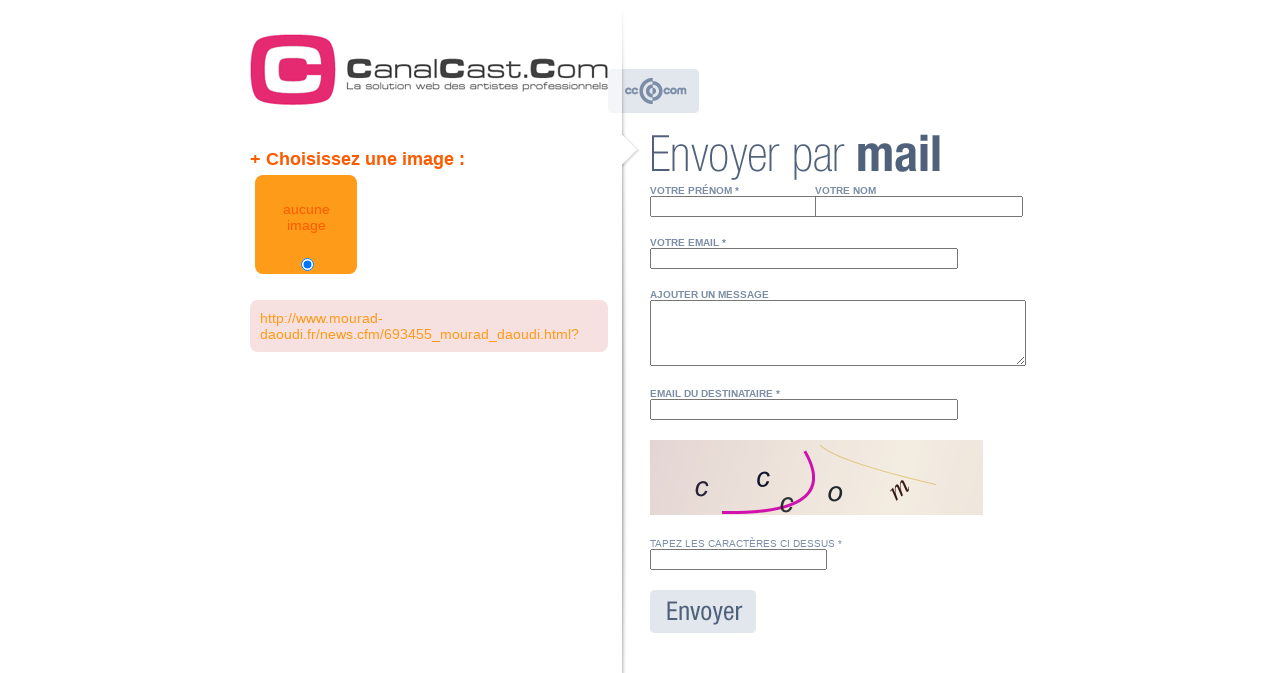

--- FILE ---
content_type: text/html;charset=UTF-8
request_url: http://parmail.cccom.fr/share.cfm?p=90406&u=http://www.mourad-daoudi.fr/news.cfm/693455_mourad_daoudi.html?&modLg=en
body_size: 2754
content:

<!DOCTYPE html PUBLIC "-//W3C//DTD XHTML 1.0 Strict//EN" "http://www.w3.org/TR/xhtml1/DTD/xhtml1-strict.dtd">
<html xmlns="http://www.w3.org/1999/xhtml">
<head>




<script type="text/JavaScript" src="/js/curvycorners.src.js"></script>


<script language="javascript">

		function getTitle(){
		document.getElementById('titre_page').innerHTML = window.document.title;
		document.valide_form.titre_page.value = window.document.title
	}
	
	/**
	* Affiche la liste de "content" prÃ©sent dans les tags mÃ©ta de type _name
	*
	* @param _name
	*            nom de l'attribut mÃ©ta Ã  afficher
	*/
	function getMeta(_name){
		// rÃ©cupÃ©ration de tous les tags "META"
		var metas = document.getElementsByTagName("meta");
		// nombre de tag "META" trouvÃ©
		var lMetas = metas.length;
		// stock la liste des mots contenu dans le "content" du "META"
		var listMeta = new Array();
		// Parcours la liste
		for (var i = 0; i<lMetas; i++){
			// si l'attribut keywords est renseignÃ©, alors on traite l'info
			if ( metas[i].getAttribute("name") == _name){
				var content = metas[i].getAttribute("content").split(",");
				for ( var j=0; j<content.length; j++){
					listMeta.push(content[j]);
				}
			}
		}
		// affiche une alerte avec les mots clefs
		document.getElementById('descriptif_page').innerHTML = listMeta;
		document.valide_form.descriptif_page.value = listMeta;
		//alert ( listMeta);
	}
	
	function getImg(_name){
		// rÃ©cupÃ©ration de tous les tags "META"
		var Img = document.getElementsByTagName("link");
		// nombre de tag "META" trouvÃ©
		var lImg = Img.length;
		// stock la liste des mots contenu dans le "content" du "META"
		var listImg = new Array();
		// Parcours la liste
		incr = 0
		for (var i = 0; i<lImg; i++){
			// si l'attribut keywords est renseignÃ©, alors on traite l'info
			
			if ( Img[i].getAttribute("rel") == _name){
				var content = Img[i].getAttribute("href").split(",");
				for ( var j=0; j<content.length; j++){
					listImg.push(content[j]);
					document.getElementById('images_page' + incr).innerHTML = "<img src='" + content[j] + "'  height='70' />";
					input_checked = '';
					if (incr == 0) {input_checked = ' checked '}
					document.getElementById('bt_radio' + incr).innerHTML = '<input type="radio" name="photo" value="' + content[j] + '" ' + input_checked + ' />';
					incr++;
					
				}
			}
			
		}
		// affiche une alerte avec les mots clefs
		
		//alert ( listMeta);
	}
	
	
</script>
<link href="/css/envoi_ami.css" rel="stylesheet" type="text/css" />
<link rel="stylesheet" href="/css/validationEngine.jquery.css" type="text/css" media="screen" title="no title" charset="utf-8" />
		
<script src="/js/jquery.min.js" type="text/javascript"></script>
<script src="/js/jquery.validationEngine-fr.js" type="text/javascript"></script>  
<script src="/js/jquery.validationEngine.js" type="text/javascript"></script>

<script language="javascript">
	$(document).ready(function() {
	$("#valide_form").validationEngine()
  })
</script>
</head>

<body onLoad="getTitle(); getMeta('description');getImg('image_src');">
<form action="" name="valide_form" id="valide_form" method="post" style="display:inline;">
<div style=" width:780px; height:auto; margin-left:auto; margin-right:auto;">
	<div style=" width:358px; height:auto; float:left; display:inline;">
    	
        <div style=" width:358px; height:auto; float:left; display:inline;" class="T14">
            <img src="http://racine.cccommunication.biz/v1/img/partenaire/tampCAN.gif" /><br /><br />
            
                <div id="titre_page" class="T20" style="font-weight:bold; color:#50617b;"></div>
                
                <div id="descriptif_page" style="color:#50617b;"></div>
                <div style="width:350px; height:auto; float:left; display:inline; margin-top:10px;">
                	<span class="T18" style="color:#FC5B00;"><b>+ Choisissez une image :</b></span>
                </div>
                
                <div style=" width:102px; height:auto; float:left; display:inline; text-align:center; margin-left:5px; margin-top:5px; background-color:#FE9B18; color:#FC5B00;" class="arr_8">
                    <div style=" width:102px; height:70px; float:left; display:inline; text-align:center; margin-top:10px;"><br />aucune<br />image</div>
                    
                        <input type="radio" name="photo" value="0_0" checked="checked" />
                    
                </div>
            
        </div>
        <div style=" width:358px; height:auto; float:left; display:inline;background-color:#f7e0e0; color:#FE9B18; margin-top:26px;" class="T14 arr_8">
        	<div style=" width:300px; height:auto; float:left; display:inline; margin-left:10px; margin-top:10px; margin-bottom:10px;">http://www.mourad-daoudi.fr/news.cfm/693455_mourad_daoudi.html?</div>
        </div>
        
    </div>
    <div style=" width:422px; height:auto; float:left; display:inline;">
    	<div style=" width:422px; height:113px; float:left; display:inline; background:transparent url('/media/img/envoi_ami/haut_cccom.gif') top left no-repeat;"></div>
        <div style=" width:42px; height:709px; float:left; display:inline; background:transparent url('/media/img/envoi_ami/separation_fleche.gif') top left no-repeat;"></div>
        <div style=" width:380px; height:auto; float:left; display:inline;">
        	<div style="width:380px; height:52px; float:left; display:inline; background:transparent url('/media/img/envoi_ami/t_envoyer_par_mail.gif') top left no-repeat; margin-top:20px;"></div>
            
            <div style=" width:150px; height:auto; float:left; display:inline; text-transform:uppercase;" class="T10">
            	<b>votre pr&Eacute;nom *</b><br />
				
                <input type="text" name="prenom" id="prenom" value="" class=" validate[required] text-input" />
            </div>
            <div style=" width:200px; height:auto; float:left; display:inline; text-transform:uppercase; margin-left:15px;" class="T10">
            	<b>votre nom</b><br />
                <input type="text" name="nom" id="nom" value="" style="width:200px;"  />
            </div>
            <div style=" width:380px; height:auto; float:left; display:inline; text-transform:uppercase; margin-top:20px;" class="T10">
            	<b>Votre email *</b><br />
                <input type="text" name="expediteur" id="expediteur" value="" class="validate[required,custom[email]] text-input" style="width:300px;"  />
            </div>
            <div style=" width:380px; height:auto; float:left; display:inline; text-transform:uppercase; margin-top:20px;" class="T10">
            	<b>ajouter un message</b><br />
                <textarea name="message" style=" width:370px; height:60px;"></textarea>
            </div>
            
            
            <div style=" width:380px; height:auto; float:left; display:inline; text-transform:uppercase; margin-top:20px;" class="T10">
            	<b>email du destinataire *</b><br />
                <input type="text" name="destinataire" id="destinataire" value="" class="validate[required,custom[email]] text-input" style="width:300px;"  />
            </div>
            <div style=" width:380px; height:auto; float:left; display:inline; margin-top:20px;">
                <img src="/CFFileServlet/_cf_captcha/_captcha_img-4558574539881985008.png" alt="" height="75" width="333" />
<br />
            	<div style=" width:380px; height:auto; float:left; display:inline; margin-top:20px; text-transform:uppercase;" class="T10">
                    Tapez les caract&egrave;res ci dessus *<br />
                    <input type="text" name="captcha" id="captcha" value="" class=" validate[required] text-input" />  
        
                    <input type="hidden" name="captcha_check" value="4E558CA183" />
                </div>
            </div>
            <div style=" width:380px; height:auto; float:left; display:inline; text-transform:uppercase; margin-top:20px;">
            	<input type="image" src="/media/img/envoi_ami/bt_envoyer.gif" align="absmiddle"  />
            </div>
            
			<input type="hidden" name="titre_page" value="" />
            <input type="hidden" name="descriptif_page" value="" />
            
        </div>
    </div>
</div>
</form>
</body>
</html>




--- FILE ---
content_type: application/javascript
request_url: http://parmail.cccom.fr/js/jquery.validationEngine.js
body_size: 7294
content:
/*
 * Inline Form Validation Engine 1.6.3, jQuery plugin
 * 
 * Copyright(c) 2009, Cedric Dugas
 * http://www.position-relative.net
 *	
 * Form validation engine allowing custom regex rules to be added.
 * Thanks to Francois Duquette
 * Licenced under the MIT Licence
 */
 
(function($) {
	
	$.fn.validationEngine = function(settings) {

	if($.validationEngineLanguage){				// IS THERE A LANGUAGE LOCALISATION ?
		allRules = $.validationEngineLanguage.allRules;
	}else{
		$.validationEngine.debug("Validation engine rules are not loaded check your external file");
	}
 	settings = jQuery.extend({
		allrules:allRules,
		validationEventTriggers:"focusout",					
		inlineValidation: true,	
		returnIsValid:false,
		liveEvent:false,
		unbindEngine:true,
		ajaxSubmit: false,
		scroll:true,
		promptPosition: "topRight",	// OPENNING BOX POSITION, IMPLEMENTED: topLeft, topRight, bottomLeft, centerRight, bottomRight
		success : false,
		beforeSuccess :  function() {},
		failure : function() {}
	}, settings);	
	$.validationEngine.settings = settings;
	$.validationEngine.ajaxValidArray = new Array();	// ARRAY FOR AJAX: VALIDATION MEMORY 
	
	if(settings.inlineValidation == true){ 		// Validating Inline ?
		if(!settings.returnIsValid){					// NEEDED FOR THE SETTING returnIsValid
			allowReturnIsvalid = false;
			if(settings.liveEvent){						// LIVE event, vast performance improvement over BIND
				$(this).find("[class*=validate][type!=checkbox]").live(settings.validationEventTriggers, function(caller){ _inlinEvent(this);})
				$(this).find("[class*=validate][type=checkbox]").live("click", function(caller){ _inlinEvent(this); })
			}else{
				$(this).find("[class*=validate]").not("[type=checkbox]").bind(settings.validationEventTriggers, function(caller){ _inlinEvent(this); })
				$(this).find("[class*=validate][type=checkbox]").bind("click", function(caller){ _inlinEvent(this); })
			}
			firstvalid = false;
		}
			function _inlinEvent(caller){
				$.validationEngine.settings = settings;
				if($.validationEngine.intercept == false || !$.validationEngine.intercept){		// STOP INLINE VALIDATION THIS TIME ONLY
					$.validationEngine.onSubmitValid=false;
					$.validationEngine.loadValidation(caller); 
				}else{
					$.validationEngine.intercept = false;
				}
			}
	}
	if (settings.returnIsValid){		// Do validation and return true or false, it bypass everything;
		if ($.validationEngine.submitValidation(this,settings)){
			return false;
		}else{
			return true;
		}
	}
	$(this).bind("submit", function(caller){   // ON FORM SUBMIT, CONTROL AJAX FUNCTION IF SPECIFIED ON DOCUMENT READY
		$.validationEngine.onSubmitValid = true;
		$.validationEngine.settings = settings;
		if($.validationEngine.submitValidation(this,settings) == false){
			if($.validationEngine.submitForm(this,settings) == true) {return false;}
		}else{
			settings.failure && settings.failure(); 
			return false;
		}		
	})
};	
$.validationEngine = {
	defaultSetting : function(caller) {		// NOT GENERALLY USED, NEEDED FOR THE API, DO NOT TOUCH
		if($.validationEngineLanguage){				
			allRules = $.validationEngineLanguage.allRules;
		}else{
			$.validationEngine.debug("Validation engine rules are not loaded check your external file");
		}	
		settings = {
			allrules:allRules,
			validationEventTriggers:"blur",					
			inlineValidation: true,	
			returnIsValid:false,
			scroll:true,
			unbindEngine:true,
			ajaxSubmit: false,
			promptPosition: "topRight",	// OPENNING BOX POSITION, IMPLEMENTED: topLeft, topRight, bottomLeft, centerRight, bottomRight
			success : false,
			failure : function() {}
		}	
		$.validationEngine.settings = settings;
	},
	loadValidation : function(caller) {		// GET VALIDATIONS TO BE EXECUTED
		if(!$.validationEngine.settings){
			$.validationEngine.defaultSetting()
		}
		rulesParsing = $(caller).attr('class');
		rulesRegExp = /\[(.*)\]/;
		getRules = rulesRegExp.exec(rulesParsing);
		str = getRules[1];
		pattern = /\[|,|\]/;
		result= str.split(pattern);	
		var validateCalll = $.validationEngine.validateCall(caller,result)
		return validateCalll;
	},
	validateCall : function(caller,rules) {	// EXECUTE VALIDATION REQUIRED BY THE USER FOR THIS FIELD
		var promptText =""	
		
		if(!$(caller).attr("id")) { $.validationEngine.debug("This field have no ID attribut( name & class displayed): "+$(caller).attr("name")+" "+$(caller).attr("class")) }

		caller = caller;
		ajaxValidate = false;
		var callerName = $(caller).attr("name");
		$.validationEngine.isError = false;
		$.validationEngine.showTriangle = true;
		callerType = $(caller).attr("type");

		for (i=0; i<rules.length;i++){
			switch (rules[i]){
			case "optional": 
				if(!$(caller).val()){
					$.validationEngine.closePrompt(caller);
					return $.validationEngine.isError;
				}
			break;
			case "required": 
				_required(caller,rules);
			break;
			case "custom": 
				 _customRegex(caller,rules,i);
			break;
			case "exemptString": 
				 _exemptString(caller,rules,i);
			break;
			case "ajax": 
				if(!$.validationEngine.onSubmitValid){
					_ajax(caller,rules,i);	
				};
			break;
			case "length": 
				 _length(caller,rules,i);
			break;
			case "maxCheckbox": 
				_maxCheckbox(caller,rules,i);
			 	groupname = $(caller).attr("name");
			 	caller = $("input[name='"+groupname+"']");
			break;
			case "minCheckbox": 
				_minCheckbox(caller,rules,i);
				groupname = $(caller).attr("name");
			 	caller = $("input[name='"+groupname+"']");
			break;
			case "confirm": 
				 _confirm(caller,rules,i);
			break;
			default :;
			};
		};
		radioHack();
		if ($.validationEngine.isError == true){
			linkTofield = $.validationEngine.linkTofield(caller);
			
			($("div."+linkTofield).size() ==0) ? $.validationEngine.buildPrompt(caller,promptText,"error")	: $.validationEngine.updatePromptText(caller,promptText);
		}else{ $.validationEngine.closePrompt(caller);}			
		/* UNFORTUNATE RADIO AND CHECKBOX GROUP HACKS */
		/* As my validation is looping input with id's we need a hack for my validation to understand to group these inputs */
		function radioHack(){
	      if($("input[name='"+callerName+"']").size()> 1 && (callerType == "radio" || callerType == "checkbox")) {        // Hack for radio/checkbox group button, the validation go the first radio/checkbox of the group
	          caller = $("input[name='"+callerName+"'][type!=hidden]:first");     
	          $.validationEngine.showTriangle = false;
	      }      
	    }
		/* VALIDATION FUNCTIONS */
		function _required(caller,rules){   // VALIDATE BLANK FIELD
			callerType = $(caller).attr("type");
			if (callerType == "text" || callerType == "password" || callerType == "textarea"){
								
				if(!$(caller).val()){
					$.validationEngine.isError = true;
					promptText += $.validationEngine.settings.allrules[rules[i]].alertText+"<br />";
				}	
			}	
			if (callerType == "radio" || callerType == "checkbox" ){
				callerName = $(caller).attr("name");
		
				if($("input[name='"+callerName+"']:checked").size() == 0) {
					$.validationEngine.isError = true;
					if($("input[name='"+callerName+"']").size() ==1) {
						promptText += $.validationEngine.settings.allrules[rules[i]].alertTextCheckboxe+"<br />"; 
					}else{
						 promptText += $.validationEngine.settings.allrules[rules[i]].alertTextCheckboxMultiple+"<br />";
					}	
				}
			}	
			if (callerType == "select-one") { // added by paul@kinetek.net for select boxes, Thank you		
				if(!$(caller).val()) {
					$.validationEngine.isError = true;
					promptText += $.validationEngine.settings.allrules[rules[i]].alertText+"<br />";
				}
			}
			if (callerType == "select-multiple") { // added by paul@kinetek.net for select boxes, Thank you	
				if(!$(caller).find("option:selected").val()) {
					$.validationEngine.isError = true;
					promptText += $.validationEngine.settings.allrules[rules[i]].alertText+"<br />";
				}
			}
		}
		function _customRegex(caller,rules,position){		 // VALIDATE REGEX RULES
			customRule = rules[position+1];
			pattern = eval($.validationEngine.settings.allrules[customRule].regex);
			
			if(!pattern.test($(caller).attr('value'))){
				$.validationEngine.isError = true;
				promptText += $.validationEngine.settings.allrules[customRule].alertText+"<br />";
			}
		}
		function _exemptString(caller,rules,position){		 // VALIDATE REGEX RULES
			customString = rules[position+1];
			if(customString == $(caller).attr('value')){
				$.validationEngine.isError = true;
				promptText += $.validationEngine.settings.allrules['required'].alertText+"<br />";
			}
		}
		function _ajax(caller,rules,position){				 // VALIDATE AJAX RULES
			
			customAjaxRule = rules[position+1];
			postfile = $.validationEngine.settings.allrules[customAjaxRule].file;
			fieldValue = $(caller).val();
			ajaxCaller = caller;
			fieldId = $(caller).attr("id");
			ajaxValidate = true;
			ajaxisError = $.validationEngine.isError;
			
			if(!$.validationEngine.settings.allrules[customAjaxRule].extraData){
				extraData = $.validationEngine.settings.allrules[customAjaxRule].extraData;
			}else{
				extraData = "";
			}
			/* AJAX VALIDATION HAS ITS OWN UPDATE AND BUILD UNLIKE OTHER RULES */	
			if(!ajaxisError){
				$.ajax({
				   	type: "POST",
				   	url: postfile,
				   	async: true,
				   	data: "validateValue="+fieldValue+"&validateId="+fieldId+"&validateError="+customAjaxRule+extraData,
				   	beforeSend: function(){		// BUILD A LOADING PROMPT IF LOAD TEXT EXIST		   			
				   		if($.validationEngine.settings.allrules[customAjaxRule].alertTextLoad){
				   		
				   			if(!$("div."+fieldId+"formError")[0]){				   				
	 			 				return $.validationEngine.buildPrompt(ajaxCaller,$.validationEngine.settings.allrules[customAjaxRule].alertTextLoad,"load");
	 			 			}else{
	 			 				$.validationEngine.updatePromptText(ajaxCaller,$.validationEngine.settings.allrules[customAjaxRule].alertTextLoad,"load");
	 			 			}
			   			}
			  	 	},
			  	 	error: function(data,transport){ $.validationEngine.debug("error in the ajax: "+data.status+" "+transport) },
					success: function(data){					// GET SUCCESS DATA RETURN JSON
						data = eval( "("+data+")");				// GET JSON DATA FROM PHP AND PARSE IT
						ajaxisError = data.jsonValidateReturn[2];
						customAjaxRule = data.jsonValidateReturn[1];
						ajaxCaller = $("#"+data.jsonValidateReturn[0])[0];
						fieldId = ajaxCaller;
						ajaxErrorLength = $.validationEngine.ajaxValidArray.length;
						existInarray = false;
						
			 			 if(ajaxisError == "false"){			// DATA FALSE UPDATE PROMPT WITH ERROR;
			 			 	
			 			 	_checkInArray(false)				// Check if ajax validation alreay used on this field
			 			 	
			 			 	if(!existInarray){		 			// Add ajax error to stop submit		 		
				 			 	$.validationEngine.ajaxValidArray[ajaxErrorLength] =  new Array(2);
				 			 	$.validationEngine.ajaxValidArray[ajaxErrorLength][0] = fieldId;
				 			 	$.validationEngine.ajaxValidArray[ajaxErrorLength][1] = false;
				 			 	existInarray = false;
			 			 	}
				
			 			 	$.validationEngine.ajaxValid = false;
							promptText += $.validationEngine.settings.allrules[customAjaxRule].alertText+"<br />";
							$.validationEngine.updatePromptText(ajaxCaller,promptText,"",true);				
						 }else{	 
						 	_checkInArray(true);
						 	$.validationEngine.ajaxValid = true; 						   
	 			 			if($.validationEngine.settings.allrules[customAjaxRule].alertTextOk){	// NO OK TEXT MEAN CLOSE PROMPT	 			
	 			 				 				$.validationEngine.updatePromptText(ajaxCaller,$.validationEngine.settings.allrules[customAjaxRule].alertTextOk,"pass",true);
 			 				}else{
				 			 	ajaxValidate = false;		 	
				 			 	$.validationEngine.closePrompt(ajaxCaller);
 			 				}		
			 			 }
			 			function  _checkInArray(validate){
			 				for(x=0;x<ajaxErrorLength;x++){
			 			 		if($.validationEngine.ajaxValidArray[x][0] == fieldId){
			 			 			$.validationEngine.ajaxValidArray[x][1] = validate;
			 			 			existInarray = true;
			 			 		
			 			 		}
			 			 	}
			 			}
			 		}				
				});
			}
		}
		function _confirm(caller,rules,position){		 // VALIDATE FIELD MATCH
			confirmField = rules[position+1];
			
			if($(caller).attr('value') != $("#"+confirmField).attr('value')){
				$.validationEngine.isError = true;
				promptText += $.validationEngine.settings.allrules["confirm"].alertText+"<br />";
			}
		}
		function _length(caller,rules,position){    	  // VALIDATE LENGTH
		
			startLength = eval(rules[position+1]);
			endLength = eval(rules[position+2]);
			feildLength = $(caller).attr('value').length;

			if(feildLength<startLength || feildLength>endLength){
				$.validationEngine.isError = true;
				promptText += $.validationEngine.settings.allrules["length"].alertText+startLength+$.validationEngine.settings.allrules["length"].alertText2+endLength+$.validationEngine.settings.allrules["length"].alertText3+"<br />"
			}
		}
		function _maxCheckbox(caller,rules,position){  	  // VALIDATE CHECKBOX NUMBER
		
			nbCheck = eval(rules[position+1]);
			groupname = $(caller).attr("name");
			groupSize = $("input[name='"+groupname+"']:checked").size();
			if(groupSize > nbCheck){	
				$.validationEngine.showTriangle = false;
				$.validationEngine.isError = true;
				promptText += $.validationEngine.settings.allrules["maxCheckbox"].alertText+"<br />";
			}
		}
		function _minCheckbox(caller,rules,position){  	  // VALIDATE CHECKBOX NUMBER
		
			nbCheck = eval(rules[position+1]);
			groupname = $(caller).attr("name");
			groupSize = $("input[name='"+groupname+"']:checked").size();
			if(groupSize < nbCheck){	
			
				$.validationEngine.isError = true;
				$.validationEngine.showTriangle = false;
				promptText += $.validationEngine.settings.allrules["minCheckbox"].alertText+" "+nbCheck+" "+$.validationEngine.settings.allrules["minCheckbox"].alertText2+"<br />";
			}
		}
		return($.validationEngine.isError) ? $.validationEngine.isError : false;
	},
	submitForm : function(caller){
		if($.validationEngine.settings.ajaxSubmit){		
			if($.validationEngine.settings.ajaxSubmitExtraData){
				extraData = $.validationEngine.settings.ajaxSubmitExtraData;
			}else{
				extraData = "";
			}
			$.ajax({
			   	type: "POST",
			   	url: $.validationEngine.settings.ajaxSubmitFile,
			   	async: true,
			   	data: $(caller).serialize()+"&"+extraData,
			   	error: function(data,transport){ $.validationEngine.debug("error in the ajax: "+data.status+" "+transport) },
			   	success: function(data){
			   		if(data == "true"){			// EVERYTING IS FINE, SHOW SUCCESS MESSAGE
			   			$(caller).css("opacity",1)
			   			$(caller).animate({opacity: 0, height: 0}, function(){
			   				$(caller).css("display","none");
			   				$(caller).before("<div class='ajaxSubmit'>"+$.validationEngine.settings.ajaxSubmitMessage+"</div>");
			   				$.validationEngine.closePrompt(".formError",true); 	
			   				$(".ajaxSubmit").show("slow");
			   				if ($.validationEngine.settings.success){	// AJAX SUCCESS, STOP THE LOCATION UPDATE
								$.validationEngine.settings.success && $.validationEngine.settings.success(); 
								return false;
							}
			   			})
		   			}else{						// HOUSTON WE GOT A PROBLEM (SOMETING IS NOT VALIDATING)
			   			data = eval( "("+data+")");	
			   			if(!data.jsonValidateReturn){
			   				 $.validationEngine.debug("you are not going into the success fonction and jsonValidateReturn return nothing");
			   			}
			   			errorNumber = data.jsonValidateReturn.length	
			   			for(index=0; index<errorNumber; index++){	
			   				fieldId = data.jsonValidateReturn[index][0];
			   				promptError = data.jsonValidateReturn[index][1];
			   				type = data.jsonValidateReturn[index][2];
			   				$.validationEngine.buildPrompt(fieldId,promptError,type);
		   				}
	   				}
   				}
			})	
			return true;
		}
		// LOOK FOR BEFORE SUCCESS METHOD		
			if(!$.validationEngine.settings.beforeSuccess()){
				if ($.validationEngine.settings.success){	// AJAX SUCCESS, STOP THE LOCATION UPDATE
					if($.validationEngine.settings.unbindEngine){ $(caller).unbind("submit") }
					$.validationEngine.settings.success && $.validationEngine.settings.success(); 
					return true;
				}
			}else{
				return true;
			} 
		return false;
	},
	buildPrompt : function(caller,promptText,type,ajaxed) {			// ERROR PROMPT CREATION AND DISPLAY WHEN AN ERROR OCCUR
		if(!$.validationEngine.settings){
			$.validationEngine.defaultSetting()
		}
		deleteItself = "." + $(caller).attr("id") + "formError"
	
		if($(deleteItself)[0]){
			$(deleteItself).stop();
			$(deleteItself).remove();
		}
		var divFormError = document.createElement('div');
		var formErrorContent = document.createElement('div');
		linkTofield = $.validationEngine.linkTofield(caller)
		$(divFormError).addClass("formError")
		
		if(type == "pass"){ $(divFormError).addClass("greenPopup") }
		if(type == "load"){ $(divFormError).addClass("blackPopup") }
		if(ajaxed){ $(divFormError).addClass("ajaxed") }
		
		$(divFormError).addClass(linkTofield);
		$(formErrorContent).addClass("formErrorContent");
		
		$("body").append(divFormError);
		$(divFormError).append(formErrorContent);
			
		if($.validationEngine.showTriangle != false){		// NO TRIANGLE ON MAX CHECKBOX AND RADIO
			var arrow = document.createElement('div');
			$(arrow).addClass("formErrorArrow");
			$(divFormError).append(arrow);
			if($.validationEngine.settings.promptPosition == "bottomLeft" || $.validationEngine.settings.promptPosition == "bottomRight"){
			$(arrow).addClass("formErrorArrowBottom")
			$(arrow).html('<div class="line1"><!-- --></div><div class="line2"><!-- --></div><div class="line3"><!-- --></div><div class="line4"><!-- --></div><div class="line5"><!-- --></div><div class="line6"><!-- --></div><div class="line7"><!-- --></div><div class="line8"><!-- --></div><div class="line9"><!-- --></div><div class="line10"><!-- --></div>');
		}
			if($.validationEngine.settings.promptPosition == "topLeft" || $.validationEngine.settings.promptPosition == "topRight"){
				$(divFormError).append(arrow);
				$(arrow).html('<div class="line10"><!-- --></div><div class="line9"><!-- --></div><div class="line8"><!-- --></div><div class="line7"><!-- --></div><div class="line6"><!-- --></div><div class="line5"><!-- --></div><div class="line4"><!-- --></div><div class="line3"><!-- --></div><div class="line2"><!-- --></div><div class="line1"><!-- --></div>');
			}
		}
		$(formErrorContent).html(promptText)
	
		callerTopPosition = $(caller).offset().top;
		callerleftPosition = $(caller).offset().left;
		callerWidth =  $(caller).width();
		inputHeight = $(divFormError).height();
	
		/* POSITIONNING */
		if($.validationEngine.settings.promptPosition == "topRight"){callerleftPosition +=  callerWidth -30; callerTopPosition += -inputHeight -10; }
		if($.validationEngine.settings.promptPosition == "topLeft"){ callerTopPosition += -inputHeight -10; }
		
		if($.validationEngine.settings.promptPosition == "centerRight"){ callerleftPosition +=  callerWidth +13; }
		
		if($.validationEngine.settings.promptPosition == "bottomLeft"){
			callerHeight =  $(caller).height();
			callerleftPosition = callerleftPosition;
			callerTopPosition = callerTopPosition + callerHeight + 15;
		}
		if($.validationEngine.settings.promptPosition == "bottomRight"){
			callerHeight =  $(caller).height();
			callerleftPosition +=  callerWidth -30;
			callerTopPosition +=  callerHeight + 15;
		}
		$(divFormError).css({
			top:callerTopPosition,
			left:callerleftPosition,
			opacity:0
		})
		return $(divFormError).animate({"opacity":0.87},function(){return true;});	
	},
	updatePromptText : function(caller,promptText,type,ajaxed) {	// UPDATE TEXT ERROR IF AN ERROR IS ALREADY DISPLAYED
		
		linkTofield = $.validationEngine.linkTofield(caller);
		var updateThisPrompt =  "."+linkTofield;
		
		if(type == "pass") { $(updateThisPrompt).addClass("greenPopup") }else{ $(updateThisPrompt).removeClass("greenPopup")};
		if(type == "load") { $(updateThisPrompt).addClass("blackPopup") }else{ $(updateThisPrompt).removeClass("blackPopup")};
		if(ajaxed) { $(updateThisPrompt).addClass("ajaxed") }else{ $(updateThisPrompt).removeClass("ajaxed")};
	
		$(updateThisPrompt).find(".formErrorContent").html(promptText);
		callerTopPosition  = $(caller).offset().top;
		inputHeight = $(updateThisPrompt).height();
		
		if($.validationEngine.settings.promptPosition == "bottomLeft" || $.validationEngine.settings.promptPosition == "bottomRight"){
			callerHeight =  $(caller).height();
			callerTopPosition =  callerTopPosition + callerHeight + 15;
		}
		if($.validationEngine.settings.promptPosition == "centerRight"){  callerleftPosition +=  callerWidth +13;}
		if($.validationEngine.settings.promptPosition == "topLeft" || $.validationEngine.settings.promptPosition == "topRight"){
			callerTopPosition = callerTopPosition  -inputHeight -10;
		}
		$(updateThisPrompt).animate({ top:callerTopPosition });
	},
	linkTofield : function(caller){
		linkTofield = $(caller).attr("id") + "formError";
		linkTofield = linkTofield.replace(/\[/g,""); 
		linkTofield = linkTofield.replace(/\]/g,"");
		return linkTofield;
	},
	closePrompt : function(caller,outside) {						// CLOSE PROMPT WHEN ERROR CORRECTED
		if(!$.validationEngine.settings){
			$.validationEngine.defaultSetting()
		}
		if(outside){
			$(caller).fadeTo("fast",0,function(){
				$(caller).remove();
			});
			return false;
		}
		if(typeof(ajaxValidate)=='undefined'){ajaxValidate = false}
		if(!ajaxValidate){
			linkTofield = $.validationEngine.linkTofield(caller);
			closingPrompt = "."+linkTofield;
			$(closingPrompt).fadeTo("fast",0,function(){
				$(closingPrompt).remove();
			});
		}
	},
	debug : function(error) {
		if(!$("#debugMode")[0]){
			$("body").append("<div id='debugMode'><div class='debugError'><strong>This is a debug mode, you got a problem with your form, it will try to help you, refresh when you think you nailed down the problem</strong></div></div>");
		}
		$(".debugError").append("<div class='debugerror'>"+error+"</div>");
	},			
	submitValidation : function(caller) {					// FORM SUBMIT VALIDATION LOOPING INLINE VALIDATION
		var stopForm = false;
		$.validationEngine.ajaxValid = true;
		$(caller).find(".formError").remove();
		var toValidateSize = $(caller).find("[class*=validate]").size();
		
		$(caller).find("[class*=validate]").each(function(){
			linkTofield = $.validationEngine.linkTofield(this);
			
			if(!$("."+linkTofield).hasClass("ajaxed")){	// DO NOT UPDATE ALREADY AJAXED FIELDS (only happen if no normal errors, don't worry)
				var validationPass = $.validationEngine.loadValidation(this);
				return(validationPass) ? stopForm = true : "";					
			};
		});
		ajaxErrorLength = $.validationEngine.ajaxValidArray.length;		// LOOK IF SOME AJAX IS NOT VALIDATE
		for(x=0;x<ajaxErrorLength;x++){
	 		if($.validationEngine.ajaxValidArray[x][1] == false){
	 			$.validationEngine.ajaxValid = false;
 			}
 		}
		if(stopForm || !$.validationEngine.ajaxValid){		// GET IF THERE IS AN ERROR OR NOT FROM THIS VALIDATION FUNCTIONS
			if($.validationEngine.settings.scroll){
				destination = $(".formError:not('.greenPopup'):first").offset().top;
				$(".formError:not('.greenPopup')").each(function(){
					testDestination = $(this).offset().top;
					if(destination>testDestination){
						destination = $(this).offset().top;
					}
				})
				$("html:not(:animated),body:not(:animated)").animate({ scrollTop: destination}, 1100);
			}
			return true;
		}else{
			return false;
		}
	}
}
})(jQuery);